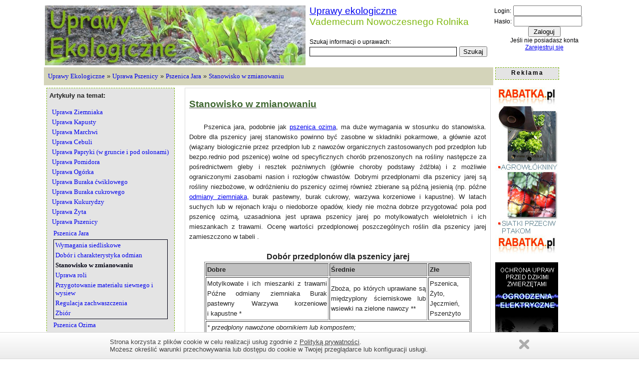

--- FILE ---
content_type: text/html
request_url: https://uprawyekologiczne.pl/356_Stanowisko_w_zmianowaniu.html
body_size: 6963
content:

<!DOCTYPE html 
	PUBLIC "-//W3C//DTD XHTML 1.0 Transitional//EN"
	"http://www.w3.org/TR/xhtml1/DTD/xhtml1-transitional.dtd">
<html xmlns="http://www.w3.org/1999/xhtml" xml:lang="pl" lang="pl">

<head>
<meta http-equiv="Content-Type" content="text/html; charset=utf-8" />
<meta name="content-language" content="pl" />
<meta name="author" content="uprawyekologiczne.pl" />
<meta name="robots" content="index, follow" />
<meta name="keywords" content="Uprawy ekologiczne, Żywność ekologiczna, gospodarstwo ekologiczne, hodowla metodami ekologicznymi" />
<meta name="Description" content="Możliwy również pszenicy po ale konieczna uprawa (ścierniskowego wsiewki) udziałem motylkowatych strączkowych, będzie późną Udany wzbogaci glebę Gospodarstwo ekologiczne" />



<title>Stanowisko w zmianowaniu</title>

<!-- Facebook Meta Tags -->
<meta property="og:url" content="https://uprawyekologiczne.pl/356_Stanowisko_w_zmianowaniu.html">
<meta property="og:type" content="website">
<meta property="og:title" content="Stanowisko w zmianowaniu">
<meta property="og:description" content="jest wysiew jarej zbożach, wówczas jest międzyplonu lub z dużym roślin lub który przyorany jesienią. międzyplon">
<meta property="og:image" content="https://uprawyekologiczne.pl/Photos/uprawa_ekologiczna_dbajmy.jpeg.jpg">

<!-- Twitter Meta Tags -->
<meta name="twitter:card" content="summary_large_image">
<meta property="twitter:domain" content="uprawyekologiczne.pl">
<meta property="twitter:url" content="https://uprawyekologiczne.pl/356_Stanowisko_w_zmianowaniu.html">
<meta name="twitter:title" content="Stanowisko w zmianowaniu">
<meta name="twitter:description" content="jest wysiew jarej zbożach, wówczas jest międzyplonu lub z dużym roślin lub który przyorany jesienią. międzyplon">
<meta name="twitter:image" content="https://uprawyekologiczne.pl/Photos/uprawa_ekologiczna_dbajmy.jpeg.jpg">

<link rel="stylesheet" type="text/css" href="const/style.css">
<link rel="shortcut icon" href="/pliki/uprawy-favicon.ico" />

<link rel="stylesheet" type="text/css" href="forum/koment_styl.css" />
<LINK media=screen href="pliki/facebox/facebox.css" type=text/css rel=stylesheet />
<SCRIPT src="pliki/facebox/jquery.js" type=text/javascript></SCRIPT>
<SCRIPT src="pliki/facebox/facebox.js" type=text/javascript></SCRIPT>

<SCRIPT src="./forum/koment_js.js" type=text/javascript></SCRIPT>

<script type="text/javascript">
    jQuery(document).ready(function($) {
      $('a[rel*=facebox]').facebox({
        loading_image : 'loading.gif',
        close_image   : 'closelabel.gif'
      }) 
    })
  </script>

<SCRIPT > 
function displayWindow(url, width, height, scroll) 
{
  var Win = window.open(url,"displayWindow",'width=' + width + ',height=' + height + ',scrollbars='+ scroll );
}
</SCRIPT>

<script language="javascript" type="text/javascript">
	<!-- hide script from older browsers
	function changepage() {
		if (self.parent.frames.length != 0)
			self.parent.location=document.location;
		}

	// end hiding contents -->
</script>

<SCRIPT>
function Buttons(){
    inputs = document.getElementsByTagName('input');
    for(i = 0; i < inputs.length; i++){
        if(inputs[i].type != 'image')
            inputs[i].className='input';
        if(inputs[i].type == 'submit')
            inputs[i].className='button';
    }
}
function Init(){
    Buttons();
}
</SCRIPT>
</head>

<body>
<a name="top"></a>
<table border="0" align="center">
	<tr>
		<td colspan="2">
			<table width="1100"  align="center" border="0" cellpadding="0" cellspacing="0" >
				<TR>
					<td width="530" height="50" valign="middle" ><a href="https://uprawyekologiczne.pl"><IMG SRC="pliki/uprawy-ekologiczne-head.jpg" WIDTH="522" HEIGHT="120" BORDER="0" ALT="Uprawy ekologiczne"></a></td>
					<td style="Font-size:14pt" valign="top">
						<a href="https://uprawyekologiczne.pl">Uprawy ekologiczne</a><br>
						<span style="color:#7FB811">Vademecum Nowoczesnego Rolnika</span><br><br>
						<span style="font-size:12px;">Szukaj informacji o uprawach:</span>

						<form action="szuka.php" id="cse-search-box" style="display:inline">
						  <div>
							<input type="hidden" name="cx" value="partner-pub-0306803445934348:mfj6fu-p2at" />
							<input type="hidden" name="cof" value="FORID:9" />
							<input type="hidden" name="ie" value="ISO-8859-2" />
							<input type="text" name="q" size="35" style="border: 1px solid #000000"/>
							<input type="submit" name="sa" value="Szukaj" />
						  </div>
						</form>

						
					</td>
					
					<td width="200" valign="top" >

						<form method="post" action="/356_Stanowisko_w_zmianowaniu.html">
							<span style="font-size:12px;">Login:</span>
							<input type="text" value="" name="name" size="15" maxlength="100" />
							
							<br />
					
							<span style="font-size:12px;">Hasło:</span>
							<input type="password" value="" name="password" size="15" maxlength="100" />
							
							<br />	
							
							<center>
								<input type="submit" value="Zaloguj" class="form_button1" style="width:65px;" />
							</center>
							
							<input type="hidden" name="log_in" value="1" />
						</form>
						<center>
							<span style="font-size:12px;">Jeśli nie posiadasz konta</span>
							<br />
							<a href="rejestracja.html" style="font-size:12px;">Zarejestruj się</a>
						</center>						
					</td>
				</tr>
			</table>
		</td>
	</tr>

	<tr>
		<td width="900px">


			<div id="main">





<table width="900" align="center" border="0" cellpadding="5" cellspacing="3"  style="background:#D4D4BA">
<tr>
<td width="100%" class="nav_menu"><a href="/" class="kategorie_nav">Uprawy Ekologiczne</a> &raquo; <a href="351_Uprawa_Pszenicy.html" class="kategorie_nav">Uprawa Pszenicy</a> &raquo; <a href="352_Pszenica_Jara.html" class="kategorie_nav">Pszenica Jara</a> &raquo; <a href="356_Stanowisko_w_zmianowaniu.html" class="kategorie_nav">Stanowisko w zmianowaniu</a></td>
</tr>
</table>

<table width="900"  align="center" border="0" cellpadding="5" cellspacing="0" >
  <TR>
<TD width="30%" VALIGN="TOP">

<table width="100%" align="center" border="0" cellpadding="0" cellspacing="0" class="ramka">
	<tr>
	<td >
		<table width="100%" align="center" border="0" cellpadding="5" cellspacing="0" style="border: 1px dashed #7FB811; background:#E4E4E4">
		<tr>
		<td width="100%" height="18" class="tyt_menu">Artykuły na temat:</td>
		</tr>
		<tr>
		<td width="100%" height="18" >
		<table width="100%" align="center" border="0" cellpadding="2" cellspacing="0" >
		
<tr><td><table ><tr>
		<td width="100%" class="szukaj" style="padding-left:10"><a href="97_Uprawa_Ziemniaka.html" class="kategorie"><span>Uprawa Ziemniaka</span></a></td>
		</tr><tr>
		<td width="100%" class="szukaj" style="padding-left:10"><a href="127_Uprawa_Kapusty.html" class="kategorie"><span>Uprawa Kapusty</span></a></td>
		</tr><tr>
		<td width="100%" class="szukaj" style="padding-left:10"><a href="132_Uprawa_Marchwi.html" class="kategorie"><span>Uprawa Marchwi</span></a></td>
		</tr><tr>
		<td width="100%" class="szukaj" style="padding-left:10"><a href="133_Uprawa_Cebuli.html" class="kategorie"><span>Uprawa Cebuli</span></a></td>
		</tr><tr>
		<td width="100%" class="szukaj" style="padding-left:10"><a href="135_Uprawa_Papryki_w_gruncie_i_pod_oslonami.html" class="kategorie"><span>Uprawa Papryki (w gruncie i pod osłonami)</span></a></td>
		</tr><tr>
		<td width="100%" class="szukaj" style="padding-left:10"><a href="279_Uprawa_Pomidora.html" class="kategorie"><span>Uprawa Pomidora</span></a></td>
		</tr><tr>
		<td width="100%" class="szukaj" style="padding-left:10"><a href="134_Uprawa_Ogorka.html" class="kategorie"><span>Uprawa Ogórka</span></a></td>
		</tr><tr>
		<td width="100%" class="szukaj" style="padding-left:10"><a href="315_Uprawa_Buraka_cwiklowego.html" class="kategorie"><span>Uprawa Buraka ćwikłowego</span></a></td>
		</tr><tr>
		<td width="100%" class="szukaj" style="padding-left:10"><a href="438_Uprawa_Buraka_cukrowego.html" class="kategorie"><span>Uprawa Buraka cukrowego</span></a></td>
		</tr><tr>
		<td width="100%" class="szukaj" style="padding-left:10"><a href="580_Uprawa_Kukurydzy.html" class="kategorie"><span>Uprawa Kukurydzy</span></a></td>
		</tr><tr>
		<td width="100%" class="szukaj" style="padding-left:10"><a href="158_Uprawa_Zyta.html" class="kategorie"><span>Uprawa Żyta</span></a></td>
		</tr><tr>
		<td width="100%" class="szukaj" style="padding-left:10"><a href="351_Uprawa_Pszenicy.html" class="kategorie"><span>Uprawa Pszenicy</span></a></td>
		</tr><tr><td><table  ><tr>
		<td width="100%" class="szukaj" style="padding-left:20"><a href="352_Pszenica_Jara.html" class="kategorie"><span>Pszenica Jara</span></a></td>
		</tr><tr><td><table class="active" ><tr>
		<td width="100%" class="szukaj" style="padding-left:30"><a href="354_Wymagania_siedliskowe.html" class="kategorie"><span>Wymagania siedliskowe</span></a></td>
		</tr><tr>
		<td width="100%" class="szukaj" style="padding-left:30"><a href="355_Dobor_i_charakterystyka_odmian.html" class="kategorie"><span>Dobór i charakterystyka odmian</span></a></td>
		</tr><tr>
		<td width="100%" class="szukaj" style="padding-left:30"><a href="356_Stanowisko_w_zmianowaniu.html" class="active"><span>Stanowisko w zmianowaniu</span></a></td>
		</tr><tr>
		<td width="100%" class="szukaj" style="padding-left:30"><a href="357_Uprawa_roli.html" class="kategorie"><span>Uprawa roli</span></a></td>
		</tr><tr>
		<td width="100%" class="szukaj" style="padding-left:30"><a href="363_Przygotowanie_materialu_siewnego_i_wysiew.html" class="kategorie"><span>Przygotowanie materiału siewnego i wysiew</span></a></td>
		</tr><tr>
		<td width="100%" class="szukaj" style="padding-left:30"><a href="367_Regulacja_zachwaszczenia.html" class="kategorie"><span>Regulacja zachwaszczenia</span></a></td>
		</tr><tr>
		<td width="100%" class="szukaj" style="padding-left:30"><a href="368_Zbior.html" class="kategorie"><span>Zbiór</span></a></td>
		</tr></table></td></tr><tr>
		<td width="100%" class="szukaj" style="padding-left:20"><a href="353_Pszenica_Ozima.html" class="kategorie"><span>Pszenica Ozima</span></a></td>
		</tr><tr>
		<td width="100%" class="szukaj" style="padding-left:20"><a href="598_Badanie_sily_kielkowania_nasion.html" class="kategorie"><span>Badanie siły kiełkowania nasion</span></a></td>
		</tr><tr>
		<td width="100%" class="szukaj" style="padding-left:20"><a href="728_Pomiar_wilgotnosci_zboza.html" class="kategorie"><span>Pomiar wilgotności zboża</span></a></td>
		</tr></table></td></tr><tr>
		<td width="100%" class="szukaj" style="padding-left:10"><a href="419_Uprawa_Owsa.html" class="kategorie"><span>Uprawa Owsa</span></a></td>
		</tr><tr>
		<td width="100%" class="szukaj" style="padding-left:10"><a href="656_Uprawa_Jeczmienia_jarego.html" class="kategorie"><span>Uprawa Jęczmienia jarego</span></a></td>
		</tr><tr>
		<td width="100%" class="szukaj" style="padding-left:10"><a href="599_Rosliny_oleiste.html" class="kategorie"><span>Rośliny oleiste</span></a></td>
		</tr><tr>
		<td width="100%" class="szukaj" style="padding-left:10"><a href="556_Uprawa_Roslin_Jagodowych.html" class="kategorie"><span>Uprawa Roślin Jagodowych</span></a></td>
		</tr><tr>
		<td width="100%" class="szukaj" style="padding-left:10"><a href="633_Rosliny_wlokniste.html" class="kategorie"><span>Rośliny włókniste</span></a></td>
		</tr><tr>
		<td width="100%" class="szukaj" style="padding-left:10"><a href="729_Uprawa_Gryki.html" class="kategorie"><span>Uprawa Gryki</span></a></td>
		</tr><tr>
		<td width="100%" class="szukaj" style="padding-left:10"><a href="738_Uprawa_Gorczycy.html" class="kategorie"><span>Uprawa Gorczycy</span></a></td>
		</tr><tr>
		<td width="100%" class="szukaj" style="padding-left:10"><a href="762_Siatki_na_ptaki__ochrona_ogrodow_i_sadow.html" class="kategorie"><span>Siatki na ptaki - ochrona ogrodów i sadów</span></a></td>
		</tr><tr>
		<td width="100%" class="szukaj" style="padding-left:10"><a href="657_Srodki_ochrony_roslin.html" class="kategorie"><span>Środki ochrony roślin</span></a></td>
		</tr><tr>
		<td width="100%" class="szukaj" style="padding-left:10"><a href="434_Ekologiczne_uprawy_roslin_sadowniczych.html" class="kategorie"><span>Ekologiczne uprawy roślin sadowniczych</span></a></td>
		</tr><tr>
		<td width="100%" class="szukaj" style="padding-left:10"><a href="402_Jak_zalozyc_gospodarstwo_ekologiczne.html" class="kategorie"><span>Jak założyć gospodarstwo ekologiczne</span></a></td>
		</tr><tr>
		<td width="100%" class="szukaj" style="padding-left:10"><a href="412_Zasady_Produkcji_Ekologicznej.html" class="kategorie"><span>Zasady Produkcji Ekologicznej</span></a></td>
		</tr><tr>
		<td width="100%" class="szukaj" style="padding-left:10"><a href="705_Zabazpieczenia_przed_kretami.html" class="kategorie"><span>Zabazpieczenia przed kretami</span></a></td>
		</tr><tr>
		<td width="100%" class="szukaj" style="padding-left:10"><a href="713_Nawadnianie_i_melioracja.html" class="kategorie"><span>Nawadnianie i melioracja</span></a></td>
		</tr><tr>
		<td width="100%" class="szukaj" style="padding-left:10"><a href="764_Szkody_lowieckie_w_uprawach.html" class="kategorie"><span>Szkody łowieckie w uprawach</span></a></td>
		</tr></table></td></tr>
		</table>
		</td>
		</tr>
		</table>
</td>
		</tr>
		</table>


<table>
<tr height="3"><td></td></tr>
</table>

<table width="100%" align="center" border="0" cellpadding="0" cellspacing="0" class="ramka">
	<tr>
	<td >
				<table width="100%" border="0" cellspacing="0" cellpadding="0"   >
			<tr>
			<td width="100%" class="normal" height="20" valign="top" align="center">
				<table width="100%" border="0" cellspacing="0" cellpadding="3">
				<tr>
				<td width="100%" class="opinions" bgcolor="#f2f2f2">
				<IMG SRC="images/opinie.gif" WIDTH="26" HEIGHT="21" BORDER="0" ALT=""> <B>Ostatnio dodane komentarze:</B> </td></tr>
				<tr>
				<td width="100%"   valign="top" height="18" class="normal"  bgcolor="#ffffff">
					<table width="100%" border="0" cellspacing="0" cellpadding="3" class="normal">
					
					<tr><td width="100%" class="opinions" bgcolor="#f6f6f6"><span class="podpis">Artykuł:</span> <a href="279_Uprawa_Pomidora.html">Uprawa Pomidora</a></td></tr>
					<tr>
					<td width="100%" class="opnions-text"><I>Dzieki za informacje o zasilaniu pomidorków, ale po tych deszczach mam problem moje 4 pomidory zaczely wiednac. Czy mogę cos zrobić zal mi patrzeć na nie. Czy to choroba czy spowodowane deszczem. W namiocie oliowym jest bardzo mokro jakby wody gruntowe </I><br> <span class="podpis">tola <I>2013-06-30 08:01:36</I></span> </td></tr>
					</table>
				</td></tr><tr>
				<td width="100%"   valign="top" height="18" class="normal"  bgcolor="#ffffff">
					<table width="100%" border="0" cellspacing="0" cellpadding="3" class="normal">
					
					<tr><td width="100%" class="opinions" bgcolor="#f6f6f6"><span class="podpis">Artykuł:</span> <a href="279_Uprawa_Pomidora.html">Uprawa Pomidora</a></td></tr>
					<tr>
					<td width="100%" class="opnions-text"><I>Witam .KAZ Pomidor to sama woda i pomidor jej potrzebuje .Podlewam ok 3 litrow na 1 pomidor prawie dziennie .Brak wody moze spowodowac opadanie kwiatow .Jezeli jest gleba bardzo wilgotna ze wzgledu na pogode to mozna ograniczyc podlewanie .Musisz </I><br> <span class="podpis">Andrzej <I>2013-06-28 11:18:08</I></span> </td></tr>
					</table>
				</td></tr><tr>
				<td width="100%"   valign="top" height="18" class="normal"  bgcolor="#ffffff">
					<table width="100%" border="0" cellspacing="0" cellpadding="3" class="normal">
					
					<tr><td width="100%" class="opinions" bgcolor="#f6f6f6"><span class="podpis">Artykuł:</span> <a href="295_Choroby_pomidorow.html">Choroby pomidorów</a></td></tr>
					<tr>
					<td width="100%" class="opnions-text"><I>Witam! Mam także problem ale widzę, że nikt nie odpisuje jak się go pozbyć. Na górnych partiach pomidorów (ostatnie gałązki) młode listki nagle zaczęły się skręcać a dziś po kilku dniach pojawiły się ich brązowe końcówki. Nie wiem co to może być. </I><br> <span class="podpis">marta <I>2013-05-31 21:20:58</I></span> </td></tr>
					</table>
				</td></tr><tr>
				<td width="100%"   valign="top" height="18" class="normal"  bgcolor="#ffffff">
					<table width="100%" border="0" cellspacing="0" cellpadding="3" class="normal">
					
					<tr><td width="100%" class="opinions" bgcolor="#f6f6f6"><span class="podpis">Artykuł:</span> <a href="279_Uprawa_Pomidora.html">Uprawa Pomidora</a></td></tr>
					<tr>
					<td width="100%" class="opnions-text"><I>Witam! Pierwsze moje pomidory wychodowane na porapecie posadziłem 15 kwietnia do szklarenki.Były i tak juz za bardzo wybyjałe ze wzgledu na brak słońca .Udało mi sie wychodowac 18 sztuk .6 malinowych 4 luna reszta to słonka .Po niedzieli jade dokupic </I><br> <span class="podpis">Andrzej <I>2013-04-21 09:57:16</I></span> </td></tr>
					</table>
				</td></tr><tr>
				<td width="100%"   valign="top" height="18" class="normal"  bgcolor="#ffffff">
					<table width="100%" border="0" cellspacing="0" cellpadding="3" class="normal">
					
					<tr><td width="100%" class="opinions" bgcolor="#f6f6f6"><span class="podpis">Artykuł:</span> <a href="279_Uprawa_Pomidora.html">Uprawa Pomidora</a></td></tr>
					<tr>
					<td width="100%" class="opnions-text"><I>Ja też od ok.6 lat uprawiam pomidorki Słonka pod folią ok. 70 szt. i w polu. Są w uprawie b. wdzięczne i przy średnim zainteresowaniu b. dobrze plonują.W ub.roku po raz pierwszy wsadziłam też Rambozo. Jestem nim zachwycona bo nie chorują w ogóle, owoce </I><br> <span class="podpis">Asia P. <I>2013-04-05 14:23:10</I></span> </td></tr>
					</table>
				</td></tr>				</table>
			</td></tr></table>
	</td>
	</tr>
	</table>

	<table width="100%%" align="center" border="0" cellpadding="0" cellspacing="0" class="ramka">
	<tr>
	<td >

		<table width="100%" align="center" border="0" cellpadding="0" cellspacing="0" >
		<tr>
		<td width="100%" height="18" class="tyt_menu">Informacje dodatkowe</td>
		</tr>
		<tr>
		<td width="100%" height="18" ><a href="regulamin.html" class="informacje">Regulamin</a></td>
		</tr>
		</table>
	</td>
	</tr>
	</table>
	</td>
<td width="4"></td>


<td width="70%" bgcolor="#ffffff" valign="top">
			<table width="100%" align="center" border="0" cellpadding="5" cellspacing="3" class="normal">
				<tr><td class="title"><h1>Stanowisko w zmianowaniu</h1></td></tr>
				<tr><td class="text">&nbsp;&nbsp;&nbsp;&nbsp;&nbsp;Pszenica jara, podobnie jak <a href="353_Pszenica_Ozima.html" class="internal_link">pszenica ozima</a>, ma duże wymagania w stosunku
do stanowiska. Dobre dla pszenicy jarej stanowisko powinno być zasobne w składniki
pokarmowe, a głównie azot (wiązany biologicznie przez przedplon lub z nawozów organicznych zastosowanych pod przedplon lub bezpo.rednio pod pszenicę) wolne od specyficznych chorób przenoszonych na rośliny następcze za pośrednictwem
gleby i resztek pożniwnych (głównie choroby podstawy źdźbła) i z możliwie ograniczonymi zasobami nasion i rozłogów chwastów. Dobrymi przedplonami
dla pszenicy jarej są rośliny niezbożowe, w odróżnieniu do pszenicy ozimej
również zbierane są późną jesienią (np. późne <a href="99_Wybor_odmiany_ziemniaka.html" class="internal_link">odmiany ziemniaka</a>, burak pastewny, burak cukrowy, warzywa korzeniowe i kapustne). W latach suchych lub w rejonach
kraju o niedoborze opadów, kiedy nie można dobrze przygotować pola pod
pszenicę ozimą, uzasadniona jest uprawa pszenicy jarej po motylkowatych wieloletnich
i ich mieszankach z trawami. Ocenę wartości przedplonowej poszczególnych
roślin dla pszenicy jarej zamieszczono w tabeli .
<br><br>
<center>
<table border="1" cellspacing="2" cellpadding="2" width="90%" class=text>

<caption><font face="arial" size="3"><b>Dobór przedplonów dla pszenicy jarej</font></caption>
<tr bgcolor="#c0c0c0">
       <td><b>Dobre</b></td>
       <td><b>Średnie</b></td>
       <td><b>Złe</b></td>

</tr>
<tr>
   <td>Motylkowate i ich mieszanki z trawami
Późne odmiany ziemniaka
Burak pastewny
Warzywa korzeniowe i kapustne *</td>    
   <td>Zboża, po których uprawiane
są międzyplony ścierniskowe
lub wsiewki na zielone
nawozy **</td>    
   <td>Pszenica,
Żyto,
Jęczmień,
Pszenżyto</td>    

</tr>
<tr>
       <td colspan=3><i>* przedplony nawożone obornikiem lub kompostem;<br>
** udane wsiewki z dużym udziałem motylkowatych (koniczyny czerwona lub biała albo lucerna
chmielowa) lub międzyplony .cierniskowe z dużym udziałem strączkowych (peluszka, wyka,
bobik itp.)</i></td>
 
 
</tr>

</table></center>


<br><br>&nbsp;&nbsp;&nbsp;&nbsp;&nbsp;Możliwy jest również <a href="363_Przygotowanie_materialu_siewnego_i_wysiew.html" class="internal_link">wysiew pszenicy</a> jarej po zbożach, ale wówczas konieczna
jest uprawa międzyplonu (ścierniskowego lub wsiewki) z dużym udziałem roślin
motylkowatych lub strączkowych, który będzie przyorany późną jesienią. Udany
międzyplon wzbogaci glebę w azot oraz poprawi jej aktywność biologiczną. Należy jednak podkreślić, że rozwiązanie takie zwiększa koszty produkcji, a uzyskany
plon pszenicy jarej będzie tu wyraźnie mniejszy niż po dobrych przedplonach.
<br><br>&nbsp;&nbsp;&nbsp;&nbsp;&nbsp;Ogólnie można oczekiwać, że po przedplonach średniej wartości plon pszenicy
jarej będzie o około 10-15%, a po przedplonach złych nawet o 25 - 35% mniejszy
niż w dobrych stanowiskach. Należy także podkreślić, że w rolnictwie ekologicznym
obniżki te są zdecydowanie większe niż w rolnictwie konwencjonalnym.
Wynika to stąd, iż nawozy mineralne i chemiczne środki ochrony roślin częściowo
ograniczają ujemne następstwa złego stanowiska.</td></tr>
				<tr>
				<td class="text">
					<table width="100%" align="center" border="0" cellpadding="0" cellspacing="0"><tr>
							<td width="20%" class="links">Poprzedni rozdział <br>&laquo;<a href="355_Dobor_i_charakterystyka_odmian.html" class="links-fr">Dobór i charakterystyka odmian</a>
							</td>
							
							<td width="50%" class="links" align="right">Następny rozdział<br><a href="357_Uprawa_roli.html" class="links-fr">Uprawa roli</a>&raquo;
							</td>
						</tr><tr>
							<td colspan="2" align="left" class="links">
							</td>
						</tr>
					</table>
				</td>
				</tr>
				<tr><td class="source">Żródło: </td></tr></table>
		<div class="opinions-new"><div id="komentarze"><a name="komentarz"></a><span class="koment3">Komentarze (0)</span><br />Brak komentarzy do tego artykułu<br /><br /><a name="nowy"></a><table width="100%" border="0" cellspacing="0" cellpadding="3" >	<tr>
				<td colspan="2" width="100%">
					<h3><span class="koment1">Dodaj nowy wątek</span></h3>
				</td>
			</tr>
			
			<form action="./forum/komentarz_zapisz.php" method="POST">
			<tr>
				<td colspan="2" width="100%"><span class="komu_label1">Temat: </span><br />		<input type="text" name="temat" value="" maxlength="250" style="width:100%;" />
				</td>
			</tr>
			<tr>
				<td colspan="2" width="100%">
					<span class="komu_label1">Treść:</span>
				</td>
			</tr>
			<tr>
				<td colspan="2" width="100%" align="center">
					<textarea name="koment" style="width:100%; height:90px;"></textarea> 
				</td>
			</tr>
			
			<tr>
				<td width="40%">
					<span class="komu_label1">Autor: </span>		<input type="text" name="autor" value=""  maxlength="50" style="width:150px;" />

			  	</td>
				<td width="60%" style="height:35px;">		<span class="komu_label1">Napisz wynik działania: 2<span style="color:transparent; font-size:2px;">minus</span>plus 2 = </span>
					<input type="text" name="wynik" value="" maxlength="5" style="width:50px;" />	</td>
			</tr>
			<tr>
				<td  colspan="2" width="100%">
					<input type="hidden" name="autor2" value="" />
					<input type="hidden" name="art_no" value="MzU2" />
					<input type="hidden" name="page_last" value="" />
					<input type="hidden" name="www_title" value="U3Rhbm93aXNrbyB3IHptaWFub3dhbml1" /> 
					<input type="hidden" name="user_id" value="MA==" />
					<input type="hidden" name="user_email" value="" />
					<input type="hidden" name="id_kom" value="MA==" />
					<input type="hidden" name="godzina" value="MDE6NDk6MTE=" />
				</td>
			</tr>	 
			<tr>
				<td width="40%">
					
					<input type="submit" value="Dodaj komentarz &raquo;" class="komu_button" style="width:150px;" />
				</td>
				<td width="60%" style="height:35px;">		<span class="komu_label1" style="line-height: 14px;">Walczymy ze spamem w komentarzach. Spam generują roboty. Rozwiązanie powyższego działania przekonuje nas że nie jesteś robotem :)<br /></span>	</td>
			</tr><tr>
				<td  colspan="2" width="100%" style="padding-top:15px; line-height:15px;">
					<b>Jesteś niezalogowany.</b> Zaloguj się lub <a href="rejestracja.html">zarejestruj</a> i zyskaj dostęp do zaawansowanych funkcji portalu zupełnie za darmo!
				</td>
			</tr></form>
		 </table></div>
		</div>
</td>
</tr>
</table>
</div>     
  
<br>
<div id="footer">
<table width="900" align="center" border="0" cellpadding="0" cellspacing="0" >
<tr>
<td width="20%"  class="stopka">&copy; <a href="/">Uprawy ekologiczne</a></td>
<td width="80%" class="stopka" align="center">Korzystanie z serwisu oznacza akceptację  <a href="regulamin.html" >regulaminu</a>


</td>
</tr>
</table>
</div>
</td>

	<td width="200px" valign="top" align="left" >
		<span style="border: 1px dashed #7FB811; font-size:12px;display:block; width:120px; letter-spacing:2px; text-align:center; margin:0px;background-color:#E4E4E4; padding:3px; padding-bottom:6px;">
			<B>Reklama</B>
		</span>
		<br>
		<a href="https://www.rabatka.pl/92_Agrowlokniny.html"><IMG SRC="../baner/rabatka-2.jpg" BORDER="0" ALT="Agrowłókniny rabatka.pl"></a><br>
		<a href="https://www.rabatka.pl/68_Siatki_przeciw_ptakom.html"><IMG SRC="../baner/rabatka-1.jpg" BORDER="0" ALT="Siatki przeciw ptakom rabatka.pl"></a><br><br>
		<a href="https://www.chapron.pl" target="_blank"><IMG SRC="../baner/chapron.jpg" BORDER="0" ALT="Ogrodzenia elektryczne Chapron"></a></td></table>

<script type="text/javascript">

  var _gaq = _gaq || [];
  _gaq.push(['_setAccount', 'UA-824767-18']);
  _gaq.push(['_trackPageview']);

  (function() {
    var ga = document.createElement('script'); ga.type = 'text/javascript'; ga.async = true;
    ga.src = ('https:' == document.location.protocol ? 'https://' : 'http://') + 'stats.g.doubleclick.net/dc.js';


    var s = document.getElementsByTagName('script')[0]; s.parentNode.insertBefore(ga, s);
  })();

</script>

<script type="text/javascript" src="./cookie/divante.cookies.min.js"></script>
<script>window.jQuery.cookie || document.write('<script src="./cookie/jquery.cookie.min.js"><\/script>')</script>
    <script type="text/javascript">
        jQuery.divanteCookies.render({
            privacyPolicy : true,
            cookiesPageURL : 'https://uprawyekologiczne.pl/regulamin.html'
        });
</script>

</body>
</html>




--- FILE ---
content_type: text/css
request_url: https://uprawyekologiczne.pl/const/style.css
body_size: 1514
content:
body {
marginheight: 5; marginwidth: 5; leftmargin: 5; rightmargin: 5; topmargin: 5;
scrollbar-face-color:#AAAAAA;
scrollbar-highlight-color:#027C1C;
scrollbar-3dlight-color:#EBEBEB;
scrollbar-darkshadow-color:#EBEBEB;
scrollbar-shadow-color:#cfcfcf;
scrollbar-arrow-color:#027C1C;
scrollbar-track-color:#EBEBEB;
background-color: #ffffff; 
color: #002847;
font-family: Verdana, Arial, Helvetica, sans-serif; font-size: 10pt; letter-spacing: -1; font-weight: normal; color: #000102;
}


a.links-fr {
	color: #3A570F;
	font-weight:bolder;
	font-size:14px;
	text-decoration:underline;
}
a.links-fr:hover {
	color: #aA570F;
	font-weight:bolder;
	font-size:14px;
	text-decoration:none;
}

TABLE.normal {
	BORDER-RIGHT: #dbdbdb 1px solid; BORDER-TOP: #dbdbdb 1px solid; BORDER-LEFT: #dbdbdb 1px solid; BORDER-BOTTOM: #dbdbdb 1px solid
}

TABLE.active {
	BORDER-RIGHT: #000012 1px solid; BORDER-TOP: #000012 1px solid; BORDER-LEFT: #000012 1px solid; BORDER-BOTTOM: #000012 1px solid
}

.title { FONT-SIZE: 12pt; font-weight: bold; color: #4E544C; TEXT-DECORATION: underline;}
 h1{ font-family: Calibri, Arial, verdana, sans-serif;
    font-size: 14pt;
    font-weight: bold;
    color: #406832;
    width: 100%;;
    padding: 0px;
    background-repeat: no-repeat;}

.text {font-size: 10pt; font-weight: normal; color: #232323; TEXT-DECORATION: none; line-height:150%; text-align:justify;}
.text-pos{
font-size: 11pt;
}
.text-pos img{
max-width:600px;
margin-left:auto;
margin-right:auto;
border:1pt solid #cfcfcf;
display:block;
}

.links {font-size: 10pt; font-weight: normal; color: #232323; TEXT-DECORATION: none; line-height:150%; }
.nav_menu {font-size: 10pt; font-weight: normal; color: #232323; TEXT-DECORATION: none; line-height:150%; }
.tyt_menu {font-size: 10pt; font-weight: bold; color: #232323; TEXT-DECORATION: none; line-height:150%; }
.source {font-size: 10pt; font-weight: normal; font-style:italic; color: #4E544C; TEXT-DECORATION: none;}

.stopka {FONT-SIZE: 8pt; font-weight: normal; color: #424141; TEXT-DECORATION: none; font-family: Verdana}


A.informacje:link {padding-left: 25px; padding-right: 25px;font-size: 10pt; font-weight: normal; color: #505050; TEXT-DECORATION: none; font-family: Verdana}
A.informacje:visited {padding-left: 25px; padding-right: 25px; font-size: 10pt; font-weight: normal; color: #505050; TEXT-DECORATION: none; font-family: Verdana}
A.informacje:hover {padding-left: 25px; padding-right: 25px;font-size: 10pt; font-weight: normal; color: #FF7800; TEXT-DECORATION: none; font-family: Verdana}
A.informacje:active {padding-left: 25px; padding-right: 25px;font-size: 10pt; font-weight: normal; color: #FF7800; TEXT-DECORATION: none; font-family: Verdana}


A.kategorie:link {font-size: 10pt; font-weight: normal;  TEXT-DECORATION: none; font-family: Verdana}
A.kategorie:visited {font-size: 10pt; font-weight: normal;  TEXT-DECORATION: none; font-family: Verdana}
A.kategorie:hover {font-size: 10pt; font-weight: normal;  TEXT-DECORATION: underline; font-family: Verdana}
A.kategorie:active {font-size: 10pt; font-weight: normal;  TEXT-DECORATION: none; font-family: Verdana}

A.kategorie_nav:link {FONT-SIZE: 10pt; font-weight: normal;  TEXT-DECORATION: none; font-family: Verdana}
A.kategorie_nav:visited {FONT-SIZE: 10pt; font-weight: normal;  TEXT-DECORATION: none; font-family: Verdana}
A.kategorie_nav:hover {FONT-SIZE: 10pt; font-weight: normal;  TEXT-DECORATION: underline; font-family: Verdana}
A.kategorie_nav:active {FONT-SIZE: 10pt; font-weight: normal;  TEXT-DECORATION: none; font-family: Verdana}


A.active:link {font-size: 10pt; font-weight: bold; color: #000012; TEXT-DECORATION: none; font-family: Verdana}
A.active:visited {font-size: 10pt; font-weight: bold; color: #000012; TEXT-DECORATION: none; font-family: Verdana}
A.active:hover {font-size: 10pt; font-weight: bold; color: #000012; TEXT-DECORATION: none; font-family: Verdana}
A.active:active {font-size: 10pt; font-weight: bold; color: #000012; TEXT-DECORATION: none; font-family: Verdana}


A.spec {
	FONT-SIZE: 9pt; COLOR: #c8c8c8; TEXT-DECORATION: underline
}
A.spec:visited {
	COLOR: #c8c8c8; TEXT-DECORATION: underline
}
A.spec:visited SPAN {
	COLOR: #505050
}
A.spec:active {
	TEXT-DECORATION: underline
}
A.spec SPAN {
	COLOR: #2040ab
}
A.spec:hover {
	COLOR: #2040ab; TEXT-DECORATION: underline
}
A.spec:hover SPAN {
	COLOR: #2040ab; TEXT-DECORATION: underline
}



.area_wiadomosc {
   	width: 150px;
   	background-color: #FFFFFF;
   	color: #606060;
	vertical-align: middle;
   	border: 1px solid #606060;
   	padding-left: 3px;
   	font-family: Verdana, Arial, Helvetica, sans-serif;
   	font-size: 10pt;
   	font-weight: normal;
}

.input_ilosc {
   	background-color: #FFFFFF;
   	color: #606060;
	vertical-align: middle;
   	border: 1px solid #FF7800;
   	padding-left: 3px;
   	font-family: Verdana, Arial, Helvetica, sans-serif;
   	font-size: 10pt;
   	font-weight: bolder;
}

.button_confirm {
	font-family: Verdana, Arial, Helvetica, sans-serif;
	font-size: 10pt;
	font-weight: bold;
	color: #FFFFFF;
   	border: 1px solid #606060;	
	vertical-align: middle;
	padding-left: 0px;
	padding-right: 0px;
	margin-bottom:1px;
	background-color: #FF7800;
}


.opinions{
font-size: 12px;
color:#6f6f6f;
}


.opnions-text{
font-size: 12px;
color:#1f1f1f;
}


.podpis{
font-size: 10px;
color:#6f6f6f;
}

A.polecane {FONT-SIZE: 10pt; 
color: #3A570F; 
TEXT-DECORATION: none; 
font-family: Verdana; 
display:block;
float:left;
margin-top:5px;
font-weight:bolder;
}

A.polecane:hover {FONT-SIZE: 10pt; font-weight: bolder; color: #3A570F;  TEXT-DECORATION: underline; font-family: Verdana; }

  
.new{
font-size: 10px;
color:#FF4B4B;
text-decoration:none;
background: url(../images/nowosc.gif) no-repeat;
width:60px;
height:30px;
display:block;
float:left;
margin-left:10px;
}


.komunikat{
font-size: 12px;
color:#000000;
border:2px solid red;
}
.komunikat .head_bad {
font-size: 14px;
color:#FD6840;
display:block;
width:90%;
font-weight:normal;
height:40px;
padding-left:40px;
background: url(../images/comment_wrong.gif) no-repeat;
}
.komunikat .head_ok {
font-size: 14px;
color:#54752B;
display:block;
height:40px;

padding-left:40px;
width:90%;
font-weight:normal;
background: url(../images/comment_ok.gif) no-repeat;
}

/*  **********************************************
     ****************  COOKIE  *******************
	**********************************************  */

#cookiesBar {
	border-top: 1px solid #d7d7d7;
    border-bottom: 1px solid #d7d7d7;
    color: #414141;
    /*font: 400 normal 11px/1em Arial, sans-serif;*/
    width: 100%;
    padding: 10px 0;
    position: fixed;
        bottom: 0;
        left: 0;
    z-index: 9999;
    background: #ebebeb;
        background-image: -webkit-gradient(linear, 0 0, 0 100%, color-stop(0%, #fff), color-stop(100%, #ebebeb));
        background-image: -webkit-linear-gradient(#fff, #ebebeb);
        background-image: -moz-linear-gradient(#fff, #ebebeb);
        background-image: -o-linear-gradient(#fff, #ebebeb);
        background-image: -ms-linear-gradient(#fff, #ebebeb);
        filter: progid:DXImageTransform.Microsoft.gradient(startColorstr=#ffffff, endColorstr=#ebebeb);
        background-image: linear-gradient(#fff, #ebebeb);
}

#cookiesBar a {
    color: #414141;
    border-bottom: 1px dotted #aeaeae;
}
#cookiesBar a:hover { color: #aeaeae; }

#cookiesBar p {
    margin: 2px 0;
    line-height: 1;
}

#cookiesBarWrap {
    width: 840px;
    margin: 0 auto;
    position: relative;
}

#cookiesBarClose {
    display: block;
    width: 20px;
    height: 19px;
    background: url("../cookie/img/btn-close.png") 0 0 no-repeat;
    text-indent: -999em;
    position: absolute;
        top: 2px;
        right: 0;
}
a#cookiesBarClose { border: 0; }
#cookiesBarClose:hover { background-position: -30px 0; }	

--- FILE ---
content_type: text/css
request_url: https://uprawyekologiczne.pl/forum/koment_styl.css
body_size: 3716
content:
div#zakladki				{ 
    float:left; 
	width:100%; 
	min-height: 50px;
	background:transparent;
	margin-top:10px;
	padding: 0;
} 
div#zakladki_tresc 		{ 
    float:left; 
	width:100%; 
	min-height: 10px;
	background:transparent;
} 		
div#zakladki ul,
div#zakladki ul li			{
	display: block;
	list-style: none;
	margin: 0;
	padding: 0;
}
div#zakladki ul			{
	/* position: absolute; */
	
}
div#zakladki ul li			{
	float: left;
	border-width: 0 1px 1px 1px;
	border-style: solid;
	border-color: transparent #7D7D4F #7D7D4F #7D7D4F;
	
}
div#zakladki ul li a:link,
div#zakladki ul li a:visited	{
	text-decoration: none;
	display: block;
	text-align: center;
	padding: 5px 5px;
	font-weight: bold;
	background-color: #E1E1D0;  /* e8e1dc  */
	color: #7D7D4F;    /* kolor napisu*/
	border-top: 5px solid #7D7D4F;    /* 8f4f16;  */
}
div#zakladki ul li a:hover	{
	background-color: #E1E1D0;
	color: #ADAD7C;
	border-top: 10px solid #7D7D4F;
}
/*	========================================================
	============	stronicowanie	========================
	========================================================	*/
div.stronicuj			{
	float:left; 
	width:100%; 
	min-height: 5px;
	background:transparent;
	margin-top:10px;
	margin-bottom:10px;
	padding: 0;
}
div.stronicuj a.fi_la,
div.stronicuj a.fi_la:link,
div.stronicuj a.fi_la:visited,
div.stronicuj a.fi_la:active 		{	/* link do pierwszej i ostatniej strony w stronicowaniu */
	display: block;
	float: left;
	height: 20px;
	width:20px;
	text-align:center;
	border: 1px solid #7D7D4F;
	margin-right:2px;
}
div.stronicuj a.fi_la:hover	{	
	color: #6A700E;
	cursor:pointer;
}
div.stronicuj a.ne_pr,
div.stronicuj a.ne_pr:link,
div.stronicuj a.ne_pr:visited,
div.stronicuj a.ne_pr:active 		{	/* link do nastepnej i poprzedniej strony w stronicowaniu */
	display: block;
	float: left;
	height: 20px;
	width:20px;
	text-align:center;
	border: 1px solid #7D7D4F;
	margin-right:2px;
}
div.stronicuj a.ne_pr:hover	{
	color: #6A700E;
	cursor:pointer;
}
div.stronicuj a.nr,
div.stronicuj a.nr:link,
div.stronicuj a.nr:visited,
div.stronicuj a.nr:active 		{	/* link do podanego numeru strony w stronicowaniu */
	display: block;
	float: left;
	height: 20px;
	min-width:20px;
	padding: 0 3px 0 3px;
	text-align:center;
	border: 1px solid #7D7D4F;
	margin-right:2px;
}
div.stronicuj a.nr:hover	{
	color: #6A700E;
	cursor:pointer;
}
div.stronicuj span.nr		{	/* aktualny numer strony w stronicowaniu */
	display: block;
	float: left;
	height: 20px;
	min-width:20px;
	padding: 0 3px 0 3px;
	text-align:center;
	border: 1px solid #7D7D4F;
	background:#E1E1D0;
	margin-right:2px;
}
div.stronicuj span.stron		{	/* łaczna liczba stron w stronicowaniu */
	display: block;
	float: left;
	height: 20px;
	padding: 0 3px 0 3px;
	text-align:center;
	vertical-align:middle;
	margin-right:2px;
}

input.str_go			{	/* przycisk idz do strony	*/
	font-size: 11px;   
	font-weight: normal; 
	border:1px solid #515362;
	background: #D2D3DB;
	height:20px;
	display:inline;
	float:left; 
	margin-left:3px;
	padding:0px;
}
input.str_go:hover	{
 cursor:pointer;
 }

input.str_nr	{
	font-size: 10px;   
	font-weight: normal; 
	background: white;
	float:left; 
	height:17px;
	display:inline;
	vertical-align:middle;
	margin-left:8px;
}
input.filtruj_button		{
	display:inline;
	background:#E1E1D0;
	background: url(../images/mod_filtr.png) 0 0 no-repeat;
	width:17px;
	height:17px;
	border: 1px solid #7D7D4F;
	margin-left:6px;
}
input.filtruj_button:hover	{
 cursor:pointer;
 }

/*	========================================================
	============	POCZTA	================================
	========================================================	*/
div#poczta_tresc 		{ 
    float:left; 
	width:100%; 
	min-height: 10px;
	background:transparent;
} 
table.poczta_tab			{	/* ! tabela z lista wiadomosci odebranych, wyslanych   */
	width:100%; 
	border-spacing:0px;
	margin-top:5px;
	
}
table.poczta_tab tr th.kol1,
table.poczta_tab tr td.kol1		{
	width:100px;
	border-left: 1px solid #e2dbd6; 
}
table.poczta_tab tr th.kol2,
table.poczta_tab tr td.kol2		{
	width:300px;
}
table.poczta_tab tr th.kol3,
table.poczta_tab tr td.kol3		{
	width:120px;
	border-right: 1px solid #e2dbd6; 
}
table.poczta_tab tr.naglowek th		{
	border: 1px solid #e2dbd6; 
	background-color: #ececec;
	padding:0 0 0 5px;
}
table.poczta_tab tr.tresc td		{
	border-bottom: 1px solid #e2dbd6; 
	background:transparent;
	padding:0 0 0 5px;
}

table.wiadomosc_tab			{	/* ! tabela z trescia wiadomosci  */
	width:100%; 
	border-spacing:2px;
	margin-top:5px;
}
table.wiadomosc_tab tr td.kol1	{	/* etykiety : Wiadomosc do, wiadomosc od, temat  */
	width:100px;
	border: 1px solid #e2dbd6; 
	background:#ececec;
	padding:0 0 0 5px;
}
table.wiadomosc_tab tr td.kol2	{	/* tresci z bazy */
	border: 1px solid #e2dbd6; 
	padding:0 0 0 5px;
	width:400px;
	
}
table.wiadomosc_tab tr td.kol3	{  /* komorka z zabezp antyboot */
	padding:0 0 0 5px;
	width:600px;
	
}
table.wiadomosc_tab tr td.kol4	{	/* KOMORKA Z POLAMI FORMULARZA */
	width:400px;
	padding:0;
}

table.poczta_watek_tab		{	/* ! tabela z wątkiem wiadomości prywatnych  */
	width:100%; 
	border-spacing:2px;
	margin-top:5px;
}

table.poczta_watek_tab tr td.etykieta	{	/* etykiety  */
	background:#ececec;
}
table.poczta_watek_tab tr td.kol1	{	/*  Wiadomosc od, wiadomosc do  */
	width:100px;
	border: 1px solid #e2dbd6; 
	padding:0 0 0 5px;
}
table.poczta_watek_tab tr td.kol2	{	/*  data  */
	border: 1px solid #e2dbd6; 
	padding:0 0 0 5px;
}

/*	========================================================
	============	OGLOSZENIA	============================
	========================================================	*/
div#ogloszenia			{ 
    float:left; 
	width:100%; 
	min-height: 1px;
	background:transparent;
	margin-top:0px;
} 	

div.do_ogloszen			{	/* div z opcjami przeniesienia komentarza do sekcji ogloszen w MODERACJI */
	float:left; 
	width:100%; 
	height:120px;
	background:transparent;
	border: 1px solid #DBDBDB; 
	padding: 5px;
}

/*	========================================================
	============	KOMENTARZE	============================
	========================================================	*/
div#komentarze			{ 
    float:left; 
	width:100%; 
	min-height: 1px;
	background:transparent;
	margin-top:0px;
	letter-spacing: 0px;
} 	
div#komentarze h2,			/* ! tytuł artykułu  jak wyswietlany jest wątek z odpowiedziami*/
div#komentarze h4,
table.koment_art h4		{ 
	display:inline;
	line-height:7px;
}
div#komentarze h1			{	/* ! tamat wątku jak wyswietlany jest wątek z odpowiedziami */
	font-size: 20px;    
	font-weight: bold;
}
span.K_blad				{	/*  komunikat o błędzie */
	font-family: Calibri, Arial, verdana, sans-serif;
	font-size: 14pt;    
	font-weight: bold;
	color: #DF0000;
	padding:1px 15px;
	margin: 2px 5px 4px 5px;
	background: #FFDDDD;
	border: 1px solid #DF0000;
}
span.K_ok				{	/* ! komunikat o poprawnym dodaniu komentarza  */
	font-family: Calibri, Arial, verdana, sans-serif;
	font-size: 14pt;    
	font-weight: bold;
	color: #1AA800;
	padding:1px 15px;
	margin: 2px 2px 4px 0;
	background: #CBFFC4;
	border: 1px solid #1AA800;
}
	
div.koment_contener		{
	float:left; 
	margin-left: -50px;
	padding-left: 50px;
	width: 700px;
	background: url(../images/right_naj.jpg) 0 0 repeat-y;
}
div.koment_contener h3	{
	margin: 20px 0 10px 0;
	font-family: Average Sans, Arial, serif !important;
	font-size: 20px;
}
div.koment_box			{
	float:left; 
	width:190px;
	height: 135px;
	margin-right:10px;
	margin-bottom:8px;
	
}
div.koment_box2			{
	float:left; 
	width:220px;
	height: 110px;
	margin-bottom:15px;
	
}
span.koment_tresc2		{	/* wartości z bazy dla tresc na liscie ostatnio dodanych   */
	font-family: Arial, sans-serif;
	font-weight: normal;
	font-size: 12px;    
	line-height: 14px;
	display:block;
	margin-top:8px;
	color: #515362;
}
a.koment_tresc2, 			/* wartości z bazy dla temat [...] */
a.koment_tresc2:link,
a.koment_tresc2:visited,
a.koment_tresc2:active 	{
	font-family: Arial, sans-serif;
	font-weight: normal;
	font-size: 12px;    
	line-height: 14px;
	color:#86899B;
	text-decoration:none;
}
a.koment_tresc2:hover	{
	color: #6A700E;
	cursor:pointer;
}
a.koment_temat2, 			/* wartości z bazy dla temat z linkiem  */
a.koment_temat2:link,
a.koment_temat2:visited,
a.koment_temat2:active	{
	font-family:Calibri, Arial; 
	font-size: 10pt;    
	font-weight: normal;
	font-style:italic;
	line-height: 12px;
	color:#630;
}
a.koment_temat2:hover	{
	color: #963;
	cursor:pointer;
	text-decoration:underline;
}
span.koment1				{	/* napis: Komentarze, Dodaj nowy wątek */
	font-size: 16px;    
	font-weight: bold;
}
span.koment2				{	/* ! napis: Autor Temat na liście wyswietlanych komentarzy */
	font-size: 12px;    
	font-weight: normal;
	color:#A6A8B5;
}
span.koment3				{   /* ! napis: Wątek do artykulu (dla watkow z odp) oraz napis Komentarze (34) (dla - tylko główne wątki) */
	font-size: 16px;    
	font-weight: bold;
	
}
span.koment4				{   /* ! napis: Ten wątek jest przez Ciebie obserwowany (lub nie) */
	font-size: 13px;    
	font-weight: normal;
	
}
span.koment5				{   /* ! napis: Wątek do artykulu (dla watkow z odp) oraz napis Komentarze (34) (dla - tylko główne wątki) */
	font-size: 16px;    
	font-weight: normal;
	
}
a.koment3_tyt, 				
a.koment3_tyt:link,
a.koment3_tyt:visited,
a.koment3_tyt:active	{	/* ! link z tytułem artykułu (do artykułu) w sekcji Wątek do artykułu (dla watkow z odp)  */
	font-size: 14px;    
	font-weight: normal;
	
}
a.koment3_tyt:hover		{
	cursor:pointer;
	
}
a.koment_odp, 			
a.koment_odp:link,
a.koment_odp:visited,
a.koment_odp:active		{	/* przycisk  */
	display: block;
	height:20px;
	text-align:center;
	border: 1px solid #707070;
	color: black;
	font-weight: normal; 
	background:#E6E6E6;
}
a.koment_odp:hover		{
	cursor:pointer;
	font-weight: bold;
}
a.koment_button1, 			
a.koment_button1:link,
a.koment_button1:visited,
a.koment_button1:active	{	/* ! przycisk Dodaj nowy wątek i Odpowiedz  */
	display: block;
	height:20px;
	padding:0;
	text-align:center;
	border: 1px solid #515362;
	-webkit-border-radius: 10px;
	-moz-border-radius: 10px;
	border-radius: 10px;
	font-size: 11px;
	font-weight: normal; 
	color:#515362;
	background:#D2D3DB;
}
a.koment_button1:hover	{
	cursor:pointer;
	font-weight: bold;
}
span.koment_autor		{	/* ! wartości z bazy dla Autor jesli uzytkownik nie zarejestrowany  */
	font-size: 12px;    
	font-weight: normal;
}

span.koment_autor2		{	/* ! wartości z bazy dla Autor Admin  */
	font-size: 14px;    
	font-weight: bold;
	color:red;
}
a.koment_autor2, 			/* wartości z bazy dla Autor z linkiem jesli zarejestrowany uzytkownik */
a.koment_autor2:link,
a.koment_autor2:visited,
a.koment_autor2:active	{
	font-size: 14px;    
	font-weight: bold;
}
a.koment_autor2:hover	{
	cursor:pointer;
	
}

span.koment_ilekom		{	/* ! ilosc zatwierdzonych komentarzy  */
	font-size: 14px;    
	font-weight: bold;
}
span.koment_data			{	/* ! wartości z bazy dla data i czas  */
	display:inline-block;
	font-size: 10px;    
	font-weight: normal;
	color: #7E8296;
	line-height: 10px;
	margin-bottom:6px;
}

span.koment_temat		{	/* ! wartości z bazy dla temat bez linku  */
	font-size: 12px;    
	font-weight: normal;
	line-height: 14px;
}
span.koment_temat h2		{	/* ! wartości z bazy dla temat bez linku  */
	display:inline;
	font-size: 13px;    
	font-weight: bold;
	line-height: 14px;
}
a.koment_temat, 
a.koment_temat:link,
a.koment_temat:visited,
a.koment_temat:active	{	/* ! wartości z bazy dla temat z linkiem  */
	font-size: 12px;    
	font-weight: normal;	
}
a.koment_temat:hover	{
	cursor:pointer;
}
span.koment_tresc		{	/* ! wartości z bazy dla tresc   */
	font-size: 12px;    
	font-weight: normal;
	line-height: 14px;
	display:block;
	margin-top:5px;
	text-align:justify;
}
a.koment_tresc, 			/* ! wartości z bazy dla temat [...] */
a.koment_tresc:link,
a.koment_tresc:visited,
a.koment_tresc:active 	{
	font-family:Calibri, Arial; 
	font-size: 12pt;    
	font-weight: normal;
	line-height: 14px;
	color:#030D02;
	text-decoration:none;
}
a.koment_tresc:hover	{
	color: #963;
	cursor:pointer;
}
div.stat_lewy			{	/* ! tu wystwietlany jest status kometarza (po lewej) */
	float:left; 
	width:63%; 
	background:transparent;
	padding-top:8px;
}
div.stat_prawy			{	/* ! tu wystwietlane sa opcje edycji komentarza dla admina(po prawej) */
	float:right; 
	width:45%; 
	background:transparent;
	text-align:right;
	padding-top:8px;
}

img.mod_ico				{
	border:none;
	margin:0px;
	padding:0px;
}
span.koment_status		{	/* !	E1E1D0 wartości z bazy dla pola status  c96 */
	font-size: 11px;    
	font-weight: normal;
	color:#ADAD7C;
}
table.watek_tab			{	/* ! tabela tylko z samymi wątkami   */
	float:left;
	width:100%; 
	border-spacing:0 10px;
}
table.watek_tab tr td		{
	border-bottom: 1px solid #DBDBDB; 
	padding:0 0 5px 0;
}
table.koment_tab			{	/* ! tabela z watkiem i odpowiedziami  */
	float:left;
	width:100%; 
	border-spacing:0 5px;
}
table.koment_tab tr td.f1	{	/* ! główny wątek */
	padding:0 10px 1px 0;
	width:420px;
	vertical-align:top;
}
table.koment_tab tr td.f11	{	/* ! główny wątek */
	border-bottom: 1px solid #DBDBDB; 
	padding:0 5px 2px 0;
}
table.koment_tab tr td.f2	{	/* ! odpowiedzi   */
	padding:0 10px 1px 25px;
	width:420px;
	vertical-align:top;
}
table.koment_tab tr td.f21	{	/* ! odpowiedzi dcc195  */
	border-bottom: 1px solid #DBDBDB; 
	padding:0 5px 2px 25px;
}
table.koment_tab tr td.autor_info	{
	vertical-align:top;
	border-left: 1px solid #F0E4D0; 
	padding:0 0 0 10px;
}

table.koment_c 			{	/* ciekawe komentarze  */
	width:260px;
}
table.koment_c tr td		{
	line-height:14px;
	border-bottom: 1px solid #DBDBDB; 
	padding-bottom: 10px;
}
span.art_ile				{	/* ilosc komantarzy pod art */
	font-family:Calibri, Arial; 
	font-size: 9pt;    
	font-weight: normal;
	color:#ADAD7C;
}
.Tooltip				{
	position:relative;
	}
.Tooltip span				{
		display:none;
	}
.Tooltip:hover			{
cursor:pointer;
}	
.Tooltip:hover span		{
		position:absolute;
		display:block;
		bottom:20px; 
		left:-110px;
		width:160px;
		height:18px;
		background:#FCFECD;
		border: 1px solid #B90000;
		color:#B90000;
		font-family: Calibri, Arial, verdana, sans-serif;
		font-size: 10pt;    
		padding-top:1px;
		text-align:center;
	}
.Tooltip2				{
	position:relative;
	}
.Tooltip2 span				{
		display:none;
	}
.Tooltip2:hover			{
cursor:pointer;
}	
.Tooltip2:hover span		{
		position:absolute;
		display:block;
		bottom:30px; 
		left:-110px;
		width:160px;
		height:18px;
		background:#FCFECD;
		border: 1px solid #B90000;
		color:#B90000;
		font-family: Calibri, Arial, verdana, sans-serif;
		font-size: 10pt;    
		padding-top:1px;
		text-align:center;
	}
	

span.komu_label1			{   /* label na formularzach */
	font-size: 14px;    
	font-weight: normal;
}
span.komu_label2			{	/* komunikaty na formularzach np: Zmiany zostały zapisane */
	font-family:Calibri, Arial; 
	font-size: 12pt;    
	font-weight: normal;
	color:#770d9a;
}
input.komu_button			{	/* przycisk na formularzach	*/
	font-size: 11px;   
	font-weight: normal; 
	border:1px solid #515362;
	background: #D2D3DB;
	height:23px;
	display:inline;
	padding-top:0px;
}
input.komu_button:hover	{
 cursor:pointer;
 font-weight: bold;
}
div.edit_button1			{
	float:left;
	display:block;
	width:17px;
	height:15px;
	border: 1px solid #7D7D4F;
	color: #630;
	font-family:Calibri, Arial; 
	font-size: 10pt;
	font-weight: normal; 
	background:#E1E1D0;
	text-align:center;
	margin-right:1px;
}
img.link_button1			{
	float:left;
	display:block;
	width:17px;
	height:15px;
	border: 1px solid #7D7D4F;
	background:#E1E1D0;
	margin-right:1px;
}

.Ukryj					{	
	display: none;
}
.left					{
float: left;
}
.right					{
float: right;
}
/*	========================================================
	============	KOMENTARZE UZYTKOWNIKA	================
	========================================================	*/
div#user_info			{ 
    float:left; 
	width:100%; 
	min-height: 1px;
	background:transparent;
	margin-top:0px;
} 	
div#user_info h2			/* ! tytuł artykułu  jak wyswietlany jest wątek z odpowiedziami*/
						{ 
	display:inline;
}

/* --------------------- WYSZUKIWARKA --------------------------- */
div#wyszukiw_wynik h1 span.SR_naglowek	{	/* napis: Wyniki wyszukiwania dla frazy */
	font-size: 14pt;
}
div#wyszukiw_wynik img				{	/* grafika do artykulu */
	max-width: 100px;
	max-height: 100px;
	margin: 0 10px 0 0;
}
table.SR_wynik 						{	/* tabela z wynikami wyszukiwania  */
	width:100%;
}
table.SR_wynik tr td					{
	line-height:14px;
	border-spacing:20px;
	background:transparent;
	padding: 25px 0px;
}
.SR_left							{
	float: left;
}
div#wyszukiw_wynik h1,
div#wyszukiw_wynik h4					{	/* link z tytułem artykułu  */
	display:inline;
}
a.SR_art_tyt, 							
a.SR_art_tyt:link,
a.SR_art_tyt:visited,
a.SR_art_tyt:active					{	/*  tytul artykulu z linkiem  */
	font-size: 14px;    
	/*font-weight: bold;
	 color:#B04213;*/
	
}
a.SR_art_tyt:hover					{
	cursor:pointer;
	
}
span.SR_watki						{	/* ilość wątków i odpowiedzi dla danego artykulu  */
	font-size: 11px;    
	font-weight: normal;
	float:right;
}
span.SR_tresc						{	/* tresc artykulu  */
	font-size: 12px;    
	font-weight: normal;
	line-height: 14px;
	display:block;
	text-align:justify;
	margin-top:8px;
	
}
a.SR_tresc, 			
a.SR_tresc:link,
a.SR_tresc:visited,
a.SR_tresc:active 					{	/* znak czytaj wiecej dla obcietej tresci artykulu */
	font-size: 12px;    
	font-weight: normal;
	line-height: 14px;
	
}
a.SR_tresc:hover					{
	cursor:pointer;
}
span.SR_label1						{   /* napis: Brak wynikow oraz Błąd odczytu z bazy */
	font-size: 14px;    
	font-weight: normal;
	line-height: 16px;
	color:#B04213;
}
span.szuk_kolor						{	/* podświetlenie wyszukanej frazy w tytule i tresci artykulu   */
	display:inline;
	font-weight: bold;
	background:#FFF7C4;
}
/* =============== KONIEC WYSZUKIWARKI ========================
	==========================================================	*/
	
	
div.opinions-new {
     margin: 5px 0 0 0;
	padding: 0px;
	outline: medium none;
    color: #515362;
	font-size: 12px;
	font-family: Arial,sans-serif;
	line-height:20px;
}	

--- FILE ---
content_type: text/css
request_url: https://uprawyekologiczne.pl/pliki/facebox/facebox.css
body_size: 309
content:
#facebox .b {
	BACKGROUND: url(../img/b.png)
}
#facebox .tl {
	BACKGROUND: url(../img/tl.png)
}
#facebox .tr {
	BACKGROUND: url(../img/tr.png)
}
#facebox .bl {
	BACKGROUND: url(../img/bl.png)
}
#facebox .br {
	BACKGROUND: url(../img/br.png)
}
#facebox {
	Z-INDEX: 100; LEFT: 0px; POSITION: absolute; TOP: 0px; TEXT-ALIGN: left
}
#facebox .popup {
	POSITION: relative
}
#facebox TABLE {
	BORDER-COLLAPSE: collapse
}
#facebox TD {
	PADDING-RIGHT: 0px; PADDING-LEFT: 0px; BORDER-BOTTOM-WIDTH: 0px; PADDING-BOTTOM: 0px; PADDING-TOP: 0px
}
#facebox .body {
	PADDING-RIGHT: 10px; PADDING-LEFT: 10px; BACKGROUND: #fff; PADDING-BOTTOM: 10px; WIDTH: 370px; PADDING-TOP: 10px
}
#facebox .loading {
	TEXT-ALIGN: center
}
#facebox .image {
	TEXT-ALIGN: center
}
#facebox IMG {
	BORDER-TOP-WIDTH: 0px; BORDER-LEFT-WIDTH: 0px; BORDER-BOTTOM-WIDTH: 0px; MARGIN: 0px; BORDER-RIGHT-WIDTH: 0px
}
#facebox .footer {
	BORDER-TOP: #dddddd 1px solid; MARGIN-TOP: 10px; PADDING-TOP: 5px; TEXT-ALIGN: right
}
#facebox .tl {
	PADDING-RIGHT: 0px; PADDING-LEFT: 0px; PADDING-BOTTOM: 0px; OVERFLOW: hidden; WIDTH: 10px; PADDING-TOP: 0px; HEIGHT: 10px
}
#facebox .tr {
	PADDING-RIGHT: 0px; PADDING-LEFT: 0px; PADDING-BOTTOM: 0px; OVERFLOW: hidden; WIDTH: 10px; PADDING-TOP: 0px; HEIGHT: 10px
}
#facebox .bl {
	PADDING-RIGHT: 0px; PADDING-LEFT: 0px; PADDING-BOTTOM: 0px; OVERFLOW: hidden; WIDTH: 10px; PADDING-TOP: 0px; HEIGHT: 10px
}
#facebox .br {
	PADDING-RIGHT: 0px; PADDING-LEFT: 0px; PADDING-BOTTOM: 0px; OVERFLOW: hidden; WIDTH: 10px; PADDING-TOP: 0px; HEIGHT: 10px
}
#facebox_overlay {
	LEFT: 0px; WIDTH: 100%; POSITION: fixed; TOP: 0px; HEIGHT: 100%
}
.facebox_hide {
	Z-INDEX: -100
}
.facebox_overlayBG {
	Z-INDEX: 99; BACKGROUND-COLOR: #000
}
* HTML #facebox_overlay {
	POSITION: absolute; ; HEIGHT: expression(document.body.scrollHeight > document.body.offsetHeight ? document.body.scrollHeight : document.body.offsetHeight + 'px')
}


--- FILE ---
content_type: application/javascript
request_url: https://uprawyekologiczne.pl/forum/koment_js.js
body_size: 2588
content:
$(document).ready(function() 
{	
	$("div#loader").hide();	
	/* przypisuje do div'a o id=watek_wizyta funkcje click
		która ma wywołac funkcje robiacą update na bazie - zmiana daty i godziny w tabeli obserwuj
		w tym divie w atrybucie name przekazuje wartoci z jakimi ma byc wywoana funkcja
		te co przekazuje jest w stringu wiec to rozkłądam na pojedyncze wartosci funkcją split
	*/

	$('#watek_wizyta').click(function() {
		var par = $(this).attr('name');
		var czesci = par.split(',');
		var p1 = czesci[0];
		var p2 = czesci[1];
		var p3 = czesci[2];
		var z2 = obserwacja_zmiany(p1,p2,p3);
	});
	
	/*
		wywołuje funkcje podpieta do click tego diva
		ale ona bedzie wywołana tylko wtedy gdy ten div jest stworzony 
		czyli bedzie wywołana tylko wtedy gdy bedzie otwarta strona z watkiem i odpowiedziami
		oraz uzytkownik bedzie zalogowany i obseruje ten watek
	*/
	$('#watek_wizyta').click();
});

function moderacja_edit_koment(idk)
{

	$("#tresc1_"+idk).addClass("Ukryj");	
		
	$("#tresc2_"+idk).removeAttr("disabled"); 
	$("#tresc2_"+idk).removeClass("Ukryj");
	
	$("#temat1_"+idk).addClass("Ukryj");	
		
	$("#temat2_"+idk).removeAttr("disabled"); 
	$("#temat2_"+idk).removeClass("Ukryj");

	$("#mzap1_"+idk).addClass("Ukryj");
	$("#mzap2_"+idk).removeClass("Ukryj");
};

function moderacja_zapisz_koment(idk)
{
	/* proc zapisu */ 
	
	var zapis = zapisz_edit_koment(idk);
	
	switch (zapis) {
		case '0': $("#mzap2_"+idk).addClass("Ukryj");
				$("#tresc2_"+idk).attr( 'disabled', 'disabled' );
				$("#tresc2_"+idk).addClass("Ukryj");
				$("#tresc1_"+idk).removeClass("Ukryj");
				
				$("#temat2_"+idk).attr( 'disabled', 'disabled' );
				$("#temat2_"+idk).addClass("Ukryj");
				$("#temat1_"+idk).removeClass("Ukryj");
				
				$("#mzap1_"+idk).removeClass("Ukryj");
				$("#tresc11_"+idk).html(document.getElementById("tresc2_"+idk).value);
				$("#temat11_"+idk).html(document.getElementById("temat2_"+idk).value);
				break;
		case '-2': alert("Wystapił błąd w wykonaniu skryptu");
				break;
		case '-1': alert("Wystapił błąd w wykonaniu zapytania");
				break;
		default:alert("Wystapił błąd MySQL: "+zapis);
		}
};

function zapisz_edit_koment(idk)
{   
	var poleTresc = document.getElementById("tresc2_"+idk).value;
	var poleTemat = document.getElementById("temat2_"+idk).value;
	 
	 var zwrot = -2;
		
				$.ajax({
						type: "POST",
						url: "./forum/komentarz_tresc_zapisz.php",
						data: "id_k2="+idk+"&tr_k2="+poleTresc+"&tm_k2="+poleTemat, 
						async: false,
						success: function(msg) 	{zwrot=msg;},
						error: function() 		{zwrot=-1}
					});
				
	return zwrot;
};

function moderacja_anuluj_koment(idk)
{
	$("#mzap2_"+idk).addClass("Ukryj");

	$("#tresc2_"+idk).attr( 'disabled', 'disabled' );
	$("#tresc2_"+idk).addClass("Ukryj");
	
	$("#tresc1_"+idk).removeClass("Ukryj");
	
	$("#temat2_"+idk).attr( 'disabled', 'disabled' );
	$("#temat2_"+idk).addClass("Ukryj");
	
	$("#temat1_"+idk).removeClass("Ukryj");
	
	$("#mzap1_"+idk).removeClass("Ukryj");
};

function moderacja_zaznacz_wszystkie(status)
{
	var f = document.forms['moderacja'];
	var r = f.elements;
	for (var i=0;i<r.length;i++) 
	{
      if ( (r[i].type == "radio") && (r[i].value == status)) 
	  {	
		r[i].checked = true;
	  }
	}
	
};

function zglos_koment(idkom,idus,typ)
{
	var zwrot = -2;
	var zwrot1=0;	
	
	
	$.ajax({
			type: "POST",
			url: "./forum/komentarz_naduzycie_zapisz.php",
			data: "zn_kom="+idkom+"&zn_us="+idus+"&zn_typ="+typ, 
			async: false,
			success: function(msg) 	{zwrot=msg;},
			error: function() 		{zwrot=-1}
		});
	
	zwrot1=zwrot.split('#');
	zwrot1=zwrot1[0];
	
	switch (zwrot1) {
		case '0': alert("Zgłoszenie zostało poprawnie wykonane");
				break;
		case '-2': alert("Wystapił błąd w wykonaniu skryptu");
				break;
		case '-1': alert("Wystapił błąd w wykonaniu zapytania");
				break;
		default:alert("Wystapił błąd MySQL: "+zwrot);		
		}		
		
};

function obserwacja_zmiany(oper,idus,idwa)
{
	var zwrot;
		
	$.ajax({
			type: "POST",
			url: "./forum/obserwacja_zmiany.php",
			data: "o_oper="+oper+"&o_us="+idus+"&o_wa="+idwa, 
			async: false,
			success: function(msg) 	{zwrot=msg;},
			error: function() 		{zwrot=-3}
		});
		
		
	switch (oper) {
		case 1:  {if (zwrot == -3) alert("Wystapił błąd w wykonaniu skryptu");
				   else
				   if (zwrot == -2) alert("Błedny parametr: operacja (1)");
				   else
				   if (zwrot > 0) alert("Wystapil błąd MySQL: "+zwrot);
				   else  alert("Dodano wątek do obserwowanych");
				
					window.location.reload(true);
					}					
				break;
		case 2:  {if (zwrot == -3) alert("Wystapił błąd w wykonaniu skryptu");
				   else
				   if (zwrot == -2) alert("Błedny parametr: operacja (2)");
				   else
				   if (zwrot > 0) alert("Wystapil błąd MySQL: "+zwrot);
				   else alert("Usunięto wątek z obserwowanych");
				
				window.location.reload(true); 
				}
				break;
		case 3: {if (zwrot == -3) alert("Wystapił błąd w wykonaniu skryptu");
				   else
				   if (zwrot == -2) alert("Błedny parametr: operacja (3)");
				   else
				   if (zwrot > 0) alert("Wystapił błąd MySQL: "+zwrot);
				}
				break;
		/*default:alert("Błedny parametr: operacja (123)");		*/
		}		
		
};

function usun_ogloszenie(idog,idrodzica)
{
	var zwrot = -2;
		
	$.ajax({
			type: "POST",
			url: "./forum/ogloszenia_usun.php",
			data: "zn_id="+idog+"&zn_idr="+idrodzica, 
			async: false,
			success: function(msg) 	{zwrot=msg;},
			error: function() 		{zwrot=-1}
		});
			
	switch (zwrot) {
		case '0': alert("Ogłoszenie zostao usunięte");
				  window.location.reload(true);
				break;
		case '-2': alert("Wystapił błąd w wykonaniu skryptu");
				break;
		case '-1': alert("Wystapił błąd w wykonaniu zapytania");
				break;
		default:alert("Wystapił błąd MySQL: "+zwrot);		
		}		
		
};
function zmien_date_ogloszenie(idog,dni)
{
	var zwrot = -2;
	
	$("#loader").show();	
			
	$.ajax({
			type: "POST",
			url: "./forum/ogloszenia_data_zmien.php",
			data: "zn_id="+idog+"&zn_dni="+dni, 
			async: false,
			complete: function() {
					$("#loader").hide();
			},
			success: function(msg) 	{zwrot=msg;},
			error: function() 		{zwrot=-1}
		});
			
	switch (zwrot) {
		case '0': alert("Zmieniono datę ważnoci ogłoszenia");
				  window.location.reload(true);
				break;
		case '-2': alert("Wystapił błąd w wykonaniu skryptu");
				break;
		case '-1': alert("Wystapił błąd w wykonaniu zapytania");
				break;
		default:alert("Wystapił błąd MySQL: "+zwrot);		
		}		
		
};

function do_ogloszen_widac (wlasciciel,id_k,id_art,adres)
{
	document.getElementById('oglosz2_'+id_k).style.display = wlasciciel.checked ? 'block' : 'none'; 
	if (wlasciciel.checked)
	{
		document.getElementById('oglosz2_'+id_k).innerHTML = '';
		
		//$('#oglosz2_'+id_k).show("blind", { direction: "vertical" }, 700);
												
		$("#loader").show();	
		$.ajax({
				type: "POST",
				url: "./forum/komentarz_przenies.php",
				data: "idart=" + id_art+"&idkom="+id_k+"&adr="+adres,
				complete: function() {
						$("#loader").hide();
				},
				success: function(msg) { 
					   document.getElementById('oglosz2_'+id_k).innerHTML = msg;
				},
				error: function(err) {
						alert( "Wystapił błąd w wykonaniu skryptu: "+err);
				}
			});	
	}
	/*else	
	{
		$('#oglosz2_'+id_k).hide("blind", { direction: "vertical" }, 700);
	}
	*/
}

function onLoadHandler(init_fxn)
{
  var old_init = window.onload;
  var new_init = init_fxn;
  window.onload = function(){
    if (typeof(old_init)=="function")
    {
      old_init;
    }
    new_init;
  }
  return this;
}
function pokaz_komunikat(tekst)
{
   alert(tekst);
};

var Base64 = {
 
	// private property
	_keyStr : "ABCDEFGHIJKLMNOPQRSTUVWXYZabcdefghijklmnopqrstuvwxyz0123456789+/=",
 
	// public method for encoding
	encode : function (input) {
		var output = "";
		var chr1, chr2, chr3, enc1, enc2, enc3, enc4;
		var i = 0;
 
		input = Base64._utf8_encode(input);
 
		while (i < input.length) {
 
			chr1 = input.charCodeAt(i++);
			chr2 = input.charCodeAt(i++);
			chr3 = input.charCodeAt(i++);
 
			enc1 = chr1 >> 2;
			enc2 = ((chr1 & 3) << 4) | (chr2 >> 4);
			enc3 = ((chr2 & 15) << 2) | (chr3 >> 6);
			enc4 = chr3 & 63;
 
			if (isNaN(chr2)) {
				enc3 = enc4 = 64;
			} else if (isNaN(chr3)) {
				enc4 = 64;
			}
 
			output = output +
			this._keyStr.charAt(enc1) + this._keyStr.charAt(enc2) +
			this._keyStr.charAt(enc3) + this._keyStr.charAt(enc4);
 
		}
 
		return output;
	},
 
	// public method for decoding
	decode : function (input) {
		var output = "";
		var chr1, chr2, chr3;
		var enc1, enc2, enc3, enc4;
		var i = 0;
 
		input = input.replace(/[^A-Za-z0-9\+\/\=]/g, "");
 
		while (i < input.length) {
 
			enc1 = this._keyStr.indexOf(input.charAt(i++));
			enc2 = this._keyStr.indexOf(input.charAt(i++));
			enc3 = this._keyStr.indexOf(input.charAt(i++));
			enc4 = this._keyStr.indexOf(input.charAt(i++));
 
			chr1 = (enc1 << 2) | (enc2 >> 4);
			chr2 = ((enc2 & 15) << 4) | (enc3 >> 2);
			chr3 = ((enc3 & 3) << 6) | enc4;
 
			output = output + String.fromCharCode(chr1);
 
			if (enc3 != 64) {
				output = output + String.fromCharCode(chr2);
			}
			if (enc4 != 64) {
				output = output + String.fromCharCode(chr3);
			}
 
		}
 
		output = Base64._utf8_decode(output);
 
		return output;
 
	},
 
	// private method for UTF-8 encoding
	_utf8_encode : function (string) {
		string = string.replace(/\r\n/g,"\n");
		var utftext = "";
 
		for (var n = 0; n < string.length; n++) {
 
			var c = string.charCodeAt(n);
 
			if (c < 128) {
				utftext += String.fromCharCode(c);
			}
			else if((c > 127) && (c < 2048)) {
				utftext += String.fromCharCode((c >> 6) | 192);
				utftext += String.fromCharCode((c & 63) | 128);
			}
			else {
				utftext += String.fromCharCode((c >> 12) | 224);
				utftext += String.fromCharCode(((c >> 6) & 63) | 128);
				utftext += String.fromCharCode((c & 63) | 128);
			}
 
		}
 
		return utftext;
	},
 
	// private method for UTF-8 decoding
	_utf8_decode : function (utftext) {
		var string = "";
		var i = 0;
		var c = c1 = c2 = 0;
 
		while ( i < utftext.length ) {
 
			c = utftext.charCodeAt(i);
 
			if (c < 128) {
				string += String.fromCharCode(c);
				i++;
			}
			else if((c > 191) && (c < 224)) {
				c2 = utftext.charCodeAt(i+1);
				string += String.fromCharCode(((c & 31) << 6) | (c2 & 63));
				i += 2;
			}
			else {
				c2 = utftext.charCodeAt(i+1);
				c3 = utftext.charCodeAt(i+2);
				string += String.fromCharCode(((c & 15) << 12) | ((c2 & 63) << 6) | (c3 & 63));
				i += 3;
			}
 
		}
 
		return string;
	}
 
};